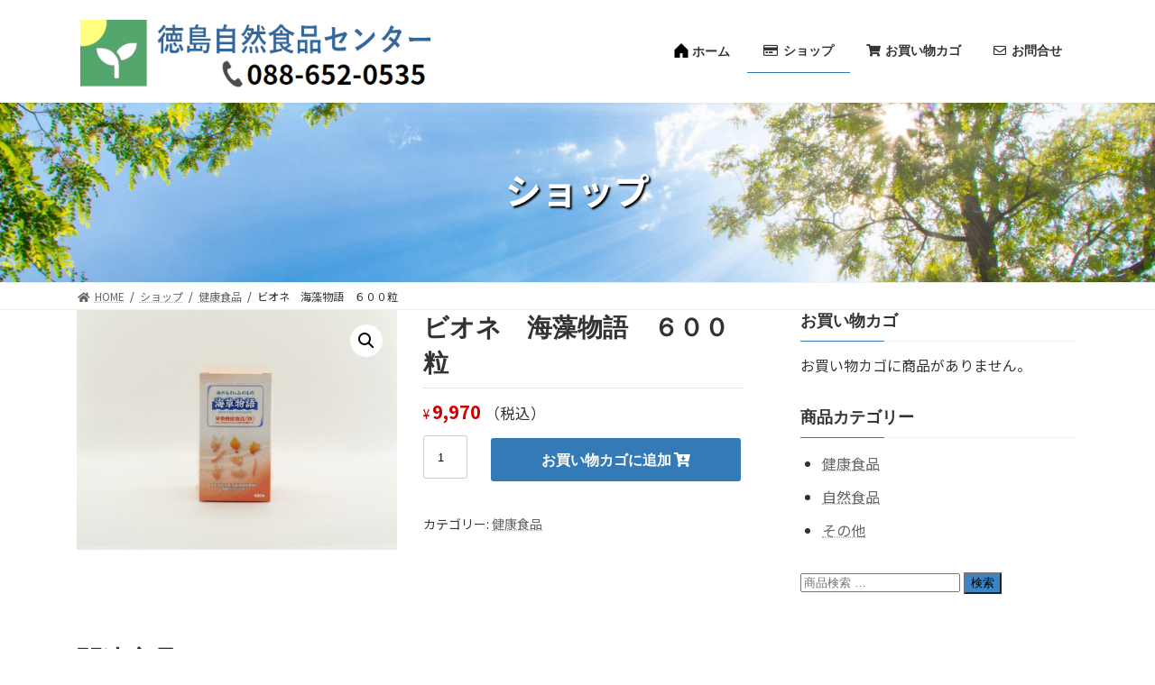

--- FILE ---
content_type: text/html; charset=UTF-8
request_url: https://tokuzen.jp/product/%E3%83%93%E3%82%AA%E3%83%8D%E3%80%80%E6%B5%B7%E8%97%BB%E7%89%A9%E8%AA%9E%E3%80%80%EF%BC%96%EF%BC%90%EF%BC%90%E7%B2%92/
body_size: 13467
content:
<!DOCTYPE html>
<html lang="ja">
<head>
<meta charset="utf-8">
<meta http-equiv="X-UA-Compatible" content="IE=edge">
<meta name="viewport" content="width=device-width, initial-scale=1">
<title>ビオネ　海藻物語　６００粒 | 徳島自然食品センター</title>
<meta name='robots' content='max-image-preview:large' />
<script>window._wca = window._wca || [];</script>
<link rel='dns-prefetch' href='//webfonts.xserver.jp' />
<link rel='dns-prefetch' href='//stats.wp.com' />
<link rel='dns-prefetch' href='//s.w.org' />
<link rel="alternate" type="application/rss+xml" title="徳島自然食品センター &raquo; フィード" href="https://tokuzen.jp/feed/" />
<link rel="alternate" type="application/rss+xml" title="徳島自然食品センター &raquo; コメントフィード" href="https://tokuzen.jp/comments/feed/" />
<meta name="description" content="" />		<script type="text/javascript">
			window._wpemojiSettings = {"baseUrl":"https:\/\/s.w.org\/images\/core\/emoji\/13.1.0\/72x72\/","ext":".png","svgUrl":"https:\/\/s.w.org\/images\/core\/emoji\/13.1.0\/svg\/","svgExt":".svg","source":{"concatemoji":"https:\/\/tokuzen.jp\/wp-includes\/js\/wp-emoji-release.min.js?ver=5.8"}};
			!function(e,a,t){var n,r,o,i=a.createElement("canvas"),p=i.getContext&&i.getContext("2d");function s(e,t){var a=String.fromCharCode;p.clearRect(0,0,i.width,i.height),p.fillText(a.apply(this,e),0,0);e=i.toDataURL();return p.clearRect(0,0,i.width,i.height),p.fillText(a.apply(this,t),0,0),e===i.toDataURL()}function c(e){var t=a.createElement("script");t.src=e,t.defer=t.type="text/javascript",a.getElementsByTagName("head")[0].appendChild(t)}for(o=Array("flag","emoji"),t.supports={everything:!0,everythingExceptFlag:!0},r=0;r<o.length;r++)t.supports[o[r]]=function(e){if(!p||!p.fillText)return!1;switch(p.textBaseline="top",p.font="600 32px Arial",e){case"flag":return s([127987,65039,8205,9895,65039],[127987,65039,8203,9895,65039])?!1:!s([55356,56826,55356,56819],[55356,56826,8203,55356,56819])&&!s([55356,57332,56128,56423,56128,56418,56128,56421,56128,56430,56128,56423,56128,56447],[55356,57332,8203,56128,56423,8203,56128,56418,8203,56128,56421,8203,56128,56430,8203,56128,56423,8203,56128,56447]);case"emoji":return!s([10084,65039,8205,55357,56613],[10084,65039,8203,55357,56613])}return!1}(o[r]),t.supports.everything=t.supports.everything&&t.supports[o[r]],"flag"!==o[r]&&(t.supports.everythingExceptFlag=t.supports.everythingExceptFlag&&t.supports[o[r]]);t.supports.everythingExceptFlag=t.supports.everythingExceptFlag&&!t.supports.flag,t.DOMReady=!1,t.readyCallback=function(){t.DOMReady=!0},t.supports.everything||(n=function(){t.readyCallback()},a.addEventListener?(a.addEventListener("DOMContentLoaded",n,!1),e.addEventListener("load",n,!1)):(e.attachEvent("onload",n),a.attachEvent("onreadystatechange",function(){"complete"===a.readyState&&t.readyCallback()})),(n=t.source||{}).concatemoji?c(n.concatemoji):n.wpemoji&&n.twemoji&&(c(n.twemoji),c(n.wpemoji)))}(window,document,window._wpemojiSettings);
		</script>
		<style type="text/css">
img.wp-smiley,
img.emoji {
	display: inline !important;
	border: none !important;
	box-shadow: none !important;
	height: 1em !important;
	width: 1em !important;
	margin: 0 .07em !important;
	vertical-align: -0.1em !important;
	background: none !important;
	padding: 0 !important;
}
</style>
	<link rel='stylesheet' id='vkExUnit_common_style-css'  href='https://tokuzen.jp/wp-content/plugins/vk-all-in-one-expansion-unit/assets/css/vkExUnit_style.css?ver=9.62.0.0' type='text/css' media='all' />
<style id='vkExUnit_common_style-inline-css' type='text/css'>
:root {--ver_page_top_button_url:url(https://tokuzen.jp/wp-content/plugins/vk-all-in-one-expansion-unit/assets/images/to-top-btn-icon.svg);}@font-face {font-weight: normal;font-style: normal;font-family: "vk_sns";src: url("https://tokuzen.jp/wp-content/plugins/vk-all-in-one-expansion-unit/inc/sns/icons/fonts/vk_sns.eot?-bq20cj");src: url("https://tokuzen.jp/wp-content/plugins/vk-all-in-one-expansion-unit/inc/sns/icons/fonts/vk_sns.eot?#iefix-bq20cj") format("embedded-opentype"),url("https://tokuzen.jp/wp-content/plugins/vk-all-in-one-expansion-unit/inc/sns/icons/fonts/vk_sns.woff?-bq20cj") format("woff"),url("https://tokuzen.jp/wp-content/plugins/vk-all-in-one-expansion-unit/inc/sns/icons/fonts/vk_sns.ttf?-bq20cj") format("truetype"),url("https://tokuzen.jp/wp-content/plugins/vk-all-in-one-expansion-unit/inc/sns/icons/fonts/vk_sns.svg?-bq20cj#vk_sns") format("svg");}
</style>
<link rel='stylesheet' id='wp-block-library-css'  href='https://tokuzen.jp/wp-includes/css/dist/block-library/style.min.css?ver=5.8' type='text/css' media='all' />
<style id='wp-block-library-inline-css' type='text/css'>
.has-text-align-justify{text-align:justify;}
</style>
<link rel='stylesheet' id='mediaelement-css'  href='https://tokuzen.jp/wp-includes/js/mediaelement/mediaelementplayer-legacy.min.css?ver=4.2.16' type='text/css' media='all' />
<link rel='stylesheet' id='wp-mediaelement-css'  href='https://tokuzen.jp/wp-includes/js/mediaelement/wp-mediaelement.min.css?ver=5.8' type='text/css' media='all' />
<link rel='stylesheet' id='wc-block-vendors-style-css'  href='https://tokuzen.jp/wp-content/plugins/woocommerce/packages/woocommerce-blocks/build/vendors-style.css?ver=5.3.3' type='text/css' media='all' />
<link rel='stylesheet' id='wc-block-style-css'  href='https://tokuzen.jp/wp-content/plugins/woocommerce/packages/woocommerce-blocks/build/style.css?ver=5.3.3' type='text/css' media='all' />
<link rel='stylesheet' id='contact-form-7-css'  href='https://tokuzen.jp/wp-content/plugins/contact-form-7/includes/css/styles.css?ver=5.4.2' type='text/css' media='all' />
<link rel='stylesheet' id='photoswipe-css'  href='https://tokuzen.jp/wp-content/plugins/woocommerce/assets/css/photoswipe/photoswipe.min.css?ver=5.5.2' type='text/css' media='all' />
<link rel='stylesheet' id='photoswipe-default-skin-css'  href='https://tokuzen.jp/wp-content/plugins/woocommerce/assets/css/photoswipe/default-skin/default-skin.min.css?ver=5.5.2' type='text/css' media='all' />
<link rel='stylesheet' id='woocommerce-layout-css'  href='https://tokuzen.jp/wp-content/plugins/woocommerce/assets/css/woocommerce-layout.css?ver=5.5.2' type='text/css' media='all' />
<style id='woocommerce-layout-inline-css' type='text/css'>

	.infinite-scroll .woocommerce-pagination {
		display: none;
	}
</style>
<link rel='stylesheet' id='woocommerce-smallscreen-css'  href='https://tokuzen.jp/wp-content/plugins/woocommerce/assets/css/woocommerce-smallscreen.css?ver=5.5.2' type='text/css' media='only screen and (max-width: 768px)' />
<link rel='stylesheet' id='woocommerce-general-css'  href='https://tokuzen.jp/wp-content/plugins/woocommerce/assets/css/woocommerce.css?ver=5.5.2' type='text/css' media='all' />
<style id='woocommerce-inline-inline-css' type='text/css'>
.woocommerce form .form-row .required { visibility: visible; }
</style>
<link rel='stylesheet' id='wc-gateway-linepay-smart-payment-buttons-css'  href='https://tokuzen.jp/wp-content/plugins/woocommerce-for-japan/assets/css/linepay_button.css?ver=5.8' type='text/css' media='all' />
<link rel='stylesheet' id='lightning-common-style-css'  href='https://tokuzen.jp/wp-content/themes/lightning/_g3/assets/css/style.css?ver=14.2.2' type='text/css' media='all' />
<style id='lightning-common-style-inline-css' type='text/css'>
/* Lightning */:root {--vk-color-primary:#337ab7;--vk-color-primary-dark:#286192;--vk-color-primary-vivid:#3886c9;--g_nav_main_acc_icon_open_url:url(https://tokuzen.jp/wp-content/themes/lightning/_g3/inc/vk-mobile-nav/package/images/vk-menu-acc-icon-open-black.svg);--g_nav_main_acc_icon_close_url: url(https://tokuzen.jp/wp-content/themes/lightning/_g3/inc/vk-mobile-nav/package/images/vk-menu-close-black.svg);--g_nav_sub_acc_icon_open_url: url(https://tokuzen.jp/wp-content/themes/lightning/_g3/inc/vk-mobile-nav/package/images/vk-menu-acc-icon-open-white.svg);--g_nav_sub_acc_icon_close_url: url(https://tokuzen.jp/wp-content/themes/lightning/_g3/inc/vk-mobile-nav/package/images/vk-menu-close-white.svg);}
/* vk-mobile-nav */:root {--vk-mobile-nav-menu-btn-bg-src: url("https://tokuzen.jp/wp-content/themes/lightning/_g3/inc/vk-mobile-nav/package/images/vk-menu-btn-black.svg");--vk-mobile-nav-menu-btn-close-bg-src: url("https://tokuzen.jp/wp-content/themes/lightning/_g3/inc/vk-mobile-nav/package/images/vk-menu-close-black.svg");--vk-menu-acc-icon-open-black-bg-src: url("https://tokuzen.jp/wp-content/themes/lightning/_g3/inc/vk-mobile-nav/package/images/vk-menu-acc-icon-open-black.svg");--vk-menu-acc-icon-open-white-bg-src: url("https://tokuzen.jp/wp-content/themes/lightning/_g3/inc/vk-mobile-nav/package/images/vk-menu-acc-icon-open-white.svg");--vk-menu-acc-icon-close-black-bg-src: url("https://tokuzen.jp/wp-content/themes/lightning/_g3/inc/vk-mobile-nav/package/images/vk-menu-close-black.svg");--vk-menu-acc-icon-close-white-bg-src: url("https://tokuzen.jp/wp-content/themes/lightning/_g3/inc/vk-mobile-nav/package/images/vk-menu-close-white.svg");}
</style>
<link rel='stylesheet' id='lightning-design-style-css'  href='https://tokuzen.jp/wp-content/themes/lightning/_g3/design-skin/origin3/css/style.css?ver=14.2.2' type='text/css' media='all' />
<style id='lightning-design-style-inline-css' type='text/css'>
.tagcloud a:before { font-family: "Font Awesome 5 Free";content: "\f02b";font-weight: bold; }
</style>
<link rel='stylesheet' id='lightning-woo-style-css'  href='https://tokuzen.jp/wp-content/themes/lightning/_g3/plugin-support/woocommerce/css/woo.css?ver=14.2.2' type='text/css' media='all' />
<link rel='stylesheet' id='lightning-theme-style-css'  href='https://tokuzen.jp/wp-content/themes/lightning/style.css?ver=14.2.2' type='text/css' media='all' />
<link rel='stylesheet' id='vk-font-awesome-css'  href='https://tokuzen.jp/wp-content/themes/lightning/inc/font-awesome/package/versions/5/css/all.min.css?ver=5.13.0' type='text/css' media='all' />
<link rel='stylesheet' id='jetpack_css-css'  href='https://tokuzen.jp/wp-content/plugins/jetpack/css/jetpack.css?ver=10.0' type='text/css' media='all' />
<!--n2css--><script type='text/javascript' src='https://tokuzen.jp/wp-includes/js/jquery/jquery.min.js?ver=3.6.0' id='jquery-core-js'></script>
<script type='text/javascript' src='https://tokuzen.jp/wp-includes/js/jquery/jquery-migrate.min.js?ver=3.3.2' id='jquery-migrate-js'></script>
<script type='text/javascript' src='//webfonts.xserver.jp/js/xserver.js?ver=1.2.1' id='typesquare_std-js'></script>
<script defer type='text/javascript' src='https://stats.wp.com/s-202603.js' id='woocommerce-analytics-js'></script>
<link rel="https://api.w.org/" href="https://tokuzen.jp/wp-json/" /><link rel="alternate" type="application/json" href="https://tokuzen.jp/wp-json/wp/v2/product/858" /><link rel="EditURI" type="application/rsd+xml" title="RSD" href="https://tokuzen.jp/xmlrpc.php?rsd" />
<link rel="wlwmanifest" type="application/wlwmanifest+xml" href="https://tokuzen.jp/wp-includes/wlwmanifest.xml" /> 
<meta name="generator" content="WordPress 5.8" />
<meta name="generator" content="WooCommerce 5.5.2" />
<link rel="canonical" href="https://tokuzen.jp/product/%e3%83%93%e3%82%aa%e3%83%8d%e3%80%80%e6%b5%b7%e8%97%bb%e7%89%a9%e8%aa%9e%e3%80%80%ef%bc%96%ef%bc%90%ef%bc%90%e7%b2%92/" />
<link rel='shortlink' href='https://tokuzen.jp/?p=858' />
<link rel="alternate" type="application/json+oembed" href="https://tokuzen.jp/wp-json/oembed/1.0/embed?url=https%3A%2F%2Ftokuzen.jp%2Fproduct%2F%25e3%2583%2593%25e3%2582%25aa%25e3%2583%258d%25e3%2580%2580%25e6%25b5%25b7%25e8%2597%25bb%25e7%2589%25a9%25e8%25aa%259e%25e3%2580%2580%25ef%25bc%2596%25ef%25bc%2590%25ef%25bc%2590%25e7%25b2%2592%2F" />
<link rel="alternate" type="text/xml+oembed" href="https://tokuzen.jp/wp-json/oembed/1.0/embed?url=https%3A%2F%2Ftokuzen.jp%2Fproduct%2F%25e3%2583%2593%25e3%2582%25aa%25e3%2583%258d%25e3%2580%2580%25e6%25b5%25b7%25e8%2597%25bb%25e7%2589%25a9%25e8%25aa%259e%25e3%2580%2580%25ef%25bc%2596%25ef%25bc%2590%25ef%25bc%2590%25e7%25b2%2592%2F&#038;format=xml" />
<style type='text/css'>h1,h2,h3,.entry-title{ font-family: "丸フォーク M" !important;}h4,h5,h6{ font-family: "丸フォーク M" !important;}.hentry,.entry-content p,.post-inner.entry-content p{ font-family: "新ゴ R" !important;}strong,b{ font-family: "新ゴ B" !important;}</style><style type='text/css'>img#wpstats{display:none}</style>
			<noscript><style>.woocommerce-product-gallery{ opacity: 1 !important; }</style></noscript>
	<!-- [ VK All in One Expansion Unit OGP ] -->
<meta property="og:site_name" content="徳島自然食品センター" />
<meta property="og:url" content="https://tokuzen.jp/product/%e3%83%93%e3%82%aa%e3%83%8d%e3%80%80%e6%b5%b7%e8%97%bb%e7%89%a9%e8%aa%9e%e3%80%80%ef%bc%96%ef%bc%90%ef%bc%90%e7%b2%92/" />
<meta property="og:title" content="ビオネ　海藻物語　６００粒 | 徳島自然食品センター" />
<meta property="og:description" content="" />
<meta property="og:type" content="article" />
<meta property="og:image" content="https://tokuzen.jp/wp-content/uploads/2021/09/IMGP1913-1.jpg" />
<meta property="og:image:width" content="1024" />
<meta property="og:image:height" content="768" />
<!-- [ / VK All in One Expansion Unit OGP ] -->
<!-- [ VK All in One Expansion Unit twitter card ] -->
<meta name="twitter:card" content="summary_large_image">
<meta name="twitter:description" content="">
<meta name="twitter:title" content="ビオネ　海藻物語　６００粒 | 徳島自然食品センター">
<meta name="twitter:url" content="https://tokuzen.jp/product/%e3%83%93%e3%82%aa%e3%83%8d%e3%80%80%e6%b5%b7%e8%97%bb%e7%89%a9%e8%aa%9e%e3%80%80%ef%bc%96%ef%bc%90%ef%bc%90%e7%b2%92/">
	<meta name="twitter:image" content="https://tokuzen.jp/wp-content/uploads/2021/09/IMGP1913-1.jpg">
	<meta name="twitter:domain" content="tokuzen.jp">
	<!-- [ / VK All in One Expansion Unit twitter card ] -->
	<link rel="icon" href="https://tokuzen.jp/wp-content/uploads/2021/08/cropped-favicon-32x32.png" sizes="32x32" />
<link rel="icon" href="https://tokuzen.jp/wp-content/uploads/2021/08/cropped-favicon-192x192.png" sizes="192x192" />
<link rel="apple-touch-icon" href="https://tokuzen.jp/wp-content/uploads/2021/08/cropped-favicon-180x180.png" />
<meta name="msapplication-TileImage" content="https://tokuzen.jp/wp-content/uploads/2021/08/cropped-favicon-270x270.png" />
		<style type="text/css" id="wp-custom-css">
			/*トップページメッセージ*/
.message{
  padding:7.7vw 0 0 0;
}
@media screen and (max-width: 1400px) {
.message{
  padding:11.5vw 0 0 0 !important;
}
}		
@media screen and (max-width: 896px) {
/*スマホ横 タブレット縦*/
.message{
	 padding:12vw 0 0 0;
}
}

/*woocommerce*/
/*woocommerce お買い物カゴ 配送 更新ボタンの位置*/
.woocommerce button.button {
    position: relative;
    margin-top: 3px;
    margin-left: 0px;
}

/*説明等タブ非表示*/
.wc-tabs {
    display: none;
}

/*トップメニュー*/
.global-nav-list li {
    margin: 0;
    list-style: none;
    line-height: 1.4;
    font-size: 12px;
    position: relative;
    min-width: 100px !important;
}



		</style>
		</head>
<body class="product-template-default single single-product postid-858 wp-embed-responsive theme-lightning post-name-%e3%83%93%e3%82%aa%e3%83%8d%e3%80%80%e6%b5%b7%e8%97%bb%e7%89%a9%e8%aa%9e%e3%80%80%ef%bc%96%ef%bc%90%ef%bc%90%e7%b2%92 post-type-product woocommerce woocommerce-page woocommerce-no-js sidebar-fix sidebar-fix-priority-top device-pc fa_v5_css">
<a class="skip-link screen-reader-text" href="#main">コンテンツへスキップ</a>
<a class="skip-link screen-reader-text" href="#vk-mobile-nav">ナビゲーションに移動</a>

<header id="site-header" class="site-header site-header--layout--nav-float">
		<div id="site-header-container" class="site-header-container container">

				<div class="site-header-logo">
		<a href="https://tokuzen.jp/">
			<span><img src="http://tokuzen.jp/wp-content/uploads/2021/09/logo3.png" alt="徳島自然食品センター" /></span>
		</a>
		</div>

		
		<nav id="global-nav" class="global-nav global-nav--layout--float-right"><ul id="menu-main_navi" class="menu vk-menu-acc global-nav-list nav"><li id="menu-item-11" class="menu-item menu-item-type-post_type menu-item-object-page menu-item-home"><a href="https://tokuzen.jp/"><strong class="global-nav-name"><img src="https://tokuzen.jp/wp-content/uploads/2022/02/home.png" width="16px" style="position: relative; top:2px;"> ホーム</strong></a></li>
<li id="menu-item-62" class="menu-item menu-item-type-post_type menu-item-object-page menu-item-has-children current_page_parent"><a href="https://tokuzen.jp/shop/"><strong class="global-nav-name"><i class="far fa-credit-card"></i>ショップ</strong></a>
<ul class="sub-menu">
	<li id="menu-item-64" class="menu-item menu-item-type-taxonomy menu-item-object-product_cat current-product-ancestor current-menu-parent current-product-parent"><a href="https://tokuzen.jp/product-category/health/">健康食品</a></li>
	<li id="menu-item-63" class="menu-item menu-item-type-taxonomy menu-item-object-product_cat"><a href="https://tokuzen.jp/product-category/nature/">自然食品</a></li>
</ul>
</li>
<li id="menu-item-920" class="menu-item menu-item-type-post_type menu-item-object-page"><a href="https://tokuzen.jp/cart/"><strong class="global-nav-name"><i class="fas fa-shopping-cart"></i>お買い物カゴ</strong></a></li>
<li id="menu-item-961" class="menu-item menu-item-type-post_type menu-item-object-page"><a href="https://tokuzen.jp/contact/"><strong class="global-nav-name"><i class="far fa-envelope"></i>お問合せ</strong></a></li>
</ul></nav>	</div>
	</header>


	<div class="page-header"><div class="page-header-inner container">
<div class="page-header-title">ショップ</div></div></div><!-- [ /.page-header ] -->
	<!-- [ #breadcrumb ] --><div id="breadcrumb" class="breadcrumb"><div class="container"><ol class="breadcrumb-list"><li class="breadcrumb-list__item breadcrumb-list__item--home" itemprop="itemListElement" itemscope itemtype="http://schema.org/ListItem"><a href="https://tokuzen.jp" itemprop="item"><i class="fas fa-fw fa-home"></i><span itemprop="name">HOME</span></a></li><li class="breadcrumb-list__item" itemprop="itemListElement" itemscope itemtype="http://schema.org/ListItem"><a href="https://tokuzen.jp/shop/" itemprop="item"><span itemprop="name">ショップ</span></a></li><li class="breadcrumb-list__item" itemprop="itemListElement" itemscope itemtype="http://schema.org/ListItem"><a href="https://tokuzen.jp/product-category/health/" itemprop="item"><span itemprop="name">健康食品</span></a></li><li class="breadcrumb-list__item" itemprop="itemListElement" itemscope itemtype="http://schema.org/ListItem"><span itemprop="name">ビオネ　海藻物語　６００粒</span></li></ol></div>
                </div>
                <!-- [ /#breadcrumb ] -->
                

<div class="site-body">
		<div class="site-body-container container">

		<div class="main-section main-section--col--two" id="main" role="main">
			
					<div class="entry-body">
		<div class="woocommerce-notices-wrapper"></div><div id="product-858" class="product type-product post-858 status-publish first instock product_cat-health has-post-thumbnail featured taxable shipping-taxable purchasable product-type-simple">

	<div class="woocommerce-product-gallery woocommerce-product-gallery--with-images woocommerce-product-gallery--columns-4 images" data-columns="4" style="opacity: 0; transition: opacity .25s ease-in-out;">
	<figure class="woocommerce-product-gallery__wrapper">
		<div data-thumb="https://tokuzen.jp/wp-content/uploads/2021/09/IMGP1913-1-100x100.jpg" data-thumb-alt="" class="woocommerce-product-gallery__image"><a href="https://tokuzen.jp/wp-content/uploads/2021/09/IMGP1913-1.jpg"><img width="600" height="450" src="https://tokuzen.jp/wp-content/uploads/2021/09/IMGP1913-1-600x450.jpg" class="wp-post-image" alt="" loading="lazy" title="IMGP1913-1.jpg" data-caption="" data-src="https://tokuzen.jp/wp-content/uploads/2021/09/IMGP1913-1.jpg" data-large_image="https://tokuzen.jp/wp-content/uploads/2021/09/IMGP1913-1.jpg" data-large_image_width="1024" data-large_image_height="768" srcset="https://tokuzen.jp/wp-content/uploads/2021/09/IMGP1913-1-600x450.jpg 600w, https://tokuzen.jp/wp-content/uploads/2021/09/IMGP1913-1-300x225.jpg 300w, https://tokuzen.jp/wp-content/uploads/2021/09/IMGP1913-1-768x576.jpg 768w, https://tokuzen.jp/wp-content/uploads/2021/09/IMGP1913-1.jpg 1024w" sizes="(max-width: 600px) 100vw, 600px" /></a></div>	</figure>
</div>

	<div class="summary entry-summary">
		<h1 class="product_title entry-title">ビオネ　海藻物語　６００粒</h1><p class="price"><span class="woocommerce-Price-amount amount"><bdi><span class="woocommerce-Price-currencySymbol">&yen;</span>9,970</bdi></span> <small class="woocommerce-price-suffix">（税込）</small></p>

	
	<form class="cart" action="https://tokuzen.jp/product/%e3%83%93%e3%82%aa%e3%83%8d%e3%80%80%e6%b5%b7%e8%97%bb%e7%89%a9%e8%aa%9e%e3%80%80%ef%bc%96%ef%bc%90%ef%bc%90%e7%b2%92/" method="post" enctype='multipart/form-data'>
		
			<div class="quantity">
				<label class="screen-reader-text" for="quantity_696ca348edc71">ビオネ　海藻物語　６００粒個</label>
		<input
			type="number"
			id="quantity_696ca348edc71"
			class="input-text qty text"
			step="1"
			min="1"
			max=""
			name="quantity"
			value="1"
			title="数"
			size="4"
			placeholder=""
			inputmode="numeric" />
			</div>
	
		<button type="submit" name="add-to-cart" value="858" class="single_add_to_cart_button button alt">お買い物カゴに追加</button>

			</form>

	
<div class="product_meta">

	
	
	<span class="posted_in">カテゴリー: <a href="https://tokuzen.jp/product-category/health/" rel="tag">健康食品</a></span>
	
	
</div>
	</div>

	
	<section class="related products">

					<h2>関連商品</h2>
				
		<ul class="products columns-4">

			
					<li class="product type-product post-722 status-publish first onbackorder product_cat-health has-post-thumbnail featured taxable shipping-taxable purchasable product-type-simple">
	<a href="https://tokuzen.jp/product/%e3%82%a2%e3%83%ab%e3%83%95%e3%82%a1%e3%83%99%e3%82%b9%e3%83%88%e3%83%97%e3%83%a9%e3%82%b9%ef%bd%90%ef%bd%93%e3%80%80%e6%a0%b8%e9%85%b8%e5%85%a5%e3%82%8a/" class="woocommerce-LoopProduct-link woocommerce-loop-product__link"><img width="300" height="300" src="https://tokuzen.jp/wp-content/uploads/2021/09/IMGP1741-1-300x300.jpg" class="attachment-woocommerce_thumbnail size-woocommerce_thumbnail" alt="" loading="lazy" srcset="https://tokuzen.jp/wp-content/uploads/2021/09/IMGP1741-1-300x300.jpg 300w, https://tokuzen.jp/wp-content/uploads/2021/09/IMGP1741-1-150x150.jpg 150w, https://tokuzen.jp/wp-content/uploads/2021/09/IMGP1741-1-100x100.jpg 100w" sizes="(max-width: 300px) 100vw, 300px" /><h2 class="woocommerce-loop-product__title">アルファベストプラスＰＳ　核酸入り</h2>
	<span class="price"><span class="woocommerce-Price-amount amount"><bdi><span class="woocommerce-Price-currencySymbol">&yen;</span>8,600</bdi></span> <small class="woocommerce-price-suffix">（税込）</small></span>
</a><a href="?add-to-cart=722" data-quantity="1" class="button product_type_simple add_to_cart_button ajax_add_to_cart" data-product_id="722" data-product_sku="" aria-label="&ldquo;アルファベストプラスＰＳ　核酸入り&rdquo; をお買い物カゴに追加" rel="nofollow">お買い物カゴに追加</a></li>

			
					<li class="product type-product post-866 status-publish instock product_cat-health has-post-thumbnail featured taxable shipping-taxable purchasable product-type-simple">
	<a href="https://tokuzen.jp/product/%e3%82%b9%e3%83%bc%e3%83%91%e3%83%bc%e3%82%b0%e3%83%ab%e3%82%b3%e3%82%b5%e3%83%9f%e3%83%b3%e3%83%92%e3%82%a2%e3%83%ab%e3%83%ad%e3%83%b3%e9%85%b8%e3%80%80%e3%82%bb%e3%82%b5%e3%83%9f%e3%83%b3%e5%85%a5/" class="woocommerce-LoopProduct-link woocommerce-loop-product__link"><img width="300" height="300" src="https://tokuzen.jp/wp-content/uploads/2021/09/IMGP1928-1-300x300.jpg" class="attachment-woocommerce_thumbnail size-woocommerce_thumbnail" alt="" loading="lazy" srcset="https://tokuzen.jp/wp-content/uploads/2021/09/IMGP1928-1-300x300.jpg 300w, https://tokuzen.jp/wp-content/uploads/2021/09/IMGP1928-1-150x150.jpg 150w, https://tokuzen.jp/wp-content/uploads/2021/09/IMGP1928-1-100x100.jpg 100w" sizes="(max-width: 300px) 100vw, 300px" /><h2 class="woocommerce-loop-product__title">スーパーグルコサミン&#038;ヒアルロン酸　セサミン入り　ヒアルロン酸白金ナノコロイド　360粒</h2>
	<span class="price"><span class="woocommerce-Price-amount amount"><bdi><span class="woocommerce-Price-currencySymbol">&yen;</span>5,800</bdi></span> <small class="woocommerce-price-suffix">（税込）</small></span>
</a><a href="?add-to-cart=866" data-quantity="1" class="button product_type_simple add_to_cart_button ajax_add_to_cart" data-product_id="866" data-product_sku="" aria-label="&ldquo;スーパーグルコサミン&amp;ヒアルロン酸　セサミン入り　ヒアルロン酸白金ナノコロイド　360粒&rdquo; をお買い物カゴに追加" rel="nofollow">お買い物カゴに追加</a></li>

			
					<li class="product type-product post-798 status-publish instock product_cat-health has-post-thumbnail featured taxable shipping-taxable purchasable product-type-simple">
	<a href="https://tokuzen.jp/product/%e7%b2%be%e9%81%b8%e3%82%b2%e3%83%ab%e3%83%9e%e3%83%8b%e3%82%a6%e3%83%a0500%e7%b2%92%e5%85%a5/" class="woocommerce-LoopProduct-link woocommerce-loop-product__link"><img width="300" height="300" src="https://tokuzen.jp/wp-content/uploads/2021/09/IMGP1841-1-300x300.jpg" class="attachment-woocommerce_thumbnail size-woocommerce_thumbnail" alt="" loading="lazy" srcset="https://tokuzen.jp/wp-content/uploads/2021/09/IMGP1841-1-300x300.jpg 300w, https://tokuzen.jp/wp-content/uploads/2021/09/IMGP1841-1-150x150.jpg 150w, https://tokuzen.jp/wp-content/uploads/2021/09/IMGP1841-1-100x100.jpg 100w" sizes="(max-width: 300px) 100vw, 300px" /><h2 class="woocommerce-loop-product__title">精選ゲルマニウム500粒入</h2>
	<span class="price"><span class="woocommerce-Price-amount amount"><bdi><span class="woocommerce-Price-currencySymbol">&yen;</span>12,900</bdi></span> <small class="woocommerce-price-suffix">（税込）</small></span>
</a><a href="?add-to-cart=798" data-quantity="1" class="button product_type_simple add_to_cart_button ajax_add_to_cart" data-product_id="798" data-product_sku="" aria-label="&ldquo;精選ゲルマニウム500粒入&rdquo; をお買い物カゴに追加" rel="nofollow">お買い物カゴに追加</a></li>

			
					<li class="product type-product post-720 status-publish last instock product_cat-health has-post-thumbnail taxable shipping-taxable purchasable product-type-simple">
	<a href="https://tokuzen.jp/product/%e3%83%9e%e3%82%b0%e3%83%9e%e5%b0%8f%e9%ba%a6%e8%83%9a%e8%8a%bd%e3%82%a8%e3%82%ad%e3%82%b9/" class="woocommerce-LoopProduct-link woocommerce-loop-product__link"><img width="300" height="300" src="https://tokuzen.jp/wp-content/uploads/2021/09/IMGP1740-1-300x300.jpg" class="attachment-woocommerce_thumbnail size-woocommerce_thumbnail" alt="" loading="lazy" srcset="https://tokuzen.jp/wp-content/uploads/2021/09/IMGP1740-1-300x300.jpg 300w, https://tokuzen.jp/wp-content/uploads/2021/09/IMGP1740-1-150x150.jpg 150w, https://tokuzen.jp/wp-content/uploads/2021/09/IMGP1740-1-100x100.jpg 100w" sizes="(max-width: 300px) 100vw, 300px" /><h2 class="woocommerce-loop-product__title">マグマ小麦胚芽エキス</h2>
	<span class="price"><span class="woocommerce-Price-amount amount"><bdi><span class="woocommerce-Price-currencySymbol">&yen;</span>2,160</bdi></span> <small class="woocommerce-price-suffix">（税込）</small></span>
</a><a href="?add-to-cart=720" data-quantity="1" class="button product_type_simple add_to_cart_button ajax_add_to_cart" data-product_id="720" data-product_sku="" aria-label="&ldquo;マグマ小麦胚芽エキス&rdquo; をお買い物カゴに追加" rel="nofollow">お買い物カゴに追加</a></li>

			
		</ul>

	</section>
	</div>

	</div>
			
					</div><!-- [ /.main-section ] -->

		<div class="sub-section sub-section--col--two">
<aside class="widget woocommerce widget_shopping_cart" id="woocommerce_widget_cart-2"><h4 class="widget-title sub-section-title">お買い物カゴ</h4><div class="widget_shopping_cart_content"></div></aside><aside class="widget woocommerce widget_product_categories" id="woocommerce_product_categories-2"><h4 class="widget-title sub-section-title">商品カテゴリー</h4><ul class="product-categories"><li class="cat-item cat-item-17 current-cat"><a href="https://tokuzen.jp/product-category/health/">健康食品</a></li>
<li class="cat-item cat-item-18"><a href="https://tokuzen.jp/product-category/nature/">自然食品</a></li>
<li class="cat-item cat-item-21"><a href="https://tokuzen.jp/product-category/others/">その他</a></li>
</ul></aside><aside class="widget woocommerce widget_product_search" id="woocommerce_product_search-2"><form role="search" method="get" class="woocommerce-product-search" action="https://tokuzen.jp/">
	<label class="screen-reader-text" for="woocommerce-product-search-field-0">検索対象:</label>
	<input type="search" id="woocommerce-product-search-field-0" class="search-field" placeholder="商品検索 &hellip;" value="" name="s" />
	<button type="submit" value="検索">検索</button>
	<input type="hidden" name="post_type" value="product" />
</form>
</aside> </div><!-- [ /.sub-section ] -->

	</div><!-- [ /.site-body-container ] -->

	
</div><!-- [ /.site-body ] -->


<footer class="site-footer">

			<nav class="footer-nav"><div class="container"><ul id="menu-footer-menu" class="menu footer-nav-list nav nav--line"><li id="menu-item-1006" class="menu-item menu-item-type-post_type menu-item-object-page menu-item-1006"><a href="https://tokuzen.jp/notation/">特定商取引法に基づく表記</a></li>
<li id="menu-item-1005" class="menu-item menu-item-type-post_type menu-item-object-page menu-item-1005"><a href="https://tokuzen.jp/terms/">利用規約</a></li>
<li id="menu-item-1004" class="menu-item menu-item-type-post_type menu-item-object-page menu-item-privacy-policy menu-item-1004"><a href="https://tokuzen.jp/privacy-policy/">プライバシーポリシー</a></li>
</ul></div></nav>		
				<div class="container site-footer-content">
					<div class="row">
				<div class="col-lg-4 col-md-6"><aside class="widget_text widget widget_custom_html" id="custom_html-2"><div class="textwidget custom-html-widget"><center><img src="https://tokuzen.jp/wp-content/uploads/2022/10/gaikan1.jpg" style="border-radius:20px;" alt="外観-徳島整体院-" width="400px"></center></div></aside><aside class="widget widget_vkexunit_button" id="vkexunit_button-2">		<div class="veu_button">
			<a class="btn btn-block btn-primary" href="https://tokuzen.jp/access/">
			<span class="button_mainText">

			<i class="fas fa-map font_icon"></i>アクセス<i class="far fa-arrow-alt-circle-right font_icon"></i>
			</span>
						</a>
		</div>
			</aside>	</div><div class="col-lg-4 col-md-6"><aside class="widget_text widget widget_custom_html" id="custom_html-3"><div class="textwidget custom-html-widget"><div>
<iframe src="https://www.google.com/maps/embed?pb=!1m14!1m8!1m3!1d13221.555545718691!2d134.564201!3d34.059544!3m2!1i1024!2i768!4f13.1!3m3!1m2!1s0x0%3A0xebfde43781b2e81d!2z5b6z5bO26Ieq54S26aOf5ZOB44K744Oz44K_44O8!5e0!3m2!1sja!2sjp!4v1631008124020!5m2!1sja!2sjp" width="100%" height="360" style="border:0;" allowfullscreen="" loading="lazy"></iframe>
</div></div></aside></div><div class="col-lg-4 col-md-6"><aside class="widget_text widget widget_custom_html" id="custom_html-4"><div class="textwidget custom-html-widget"><img src="https://tokuzen.jp/wp-content/uploads/2021/09/logo4.png">
<div style="margin-top: 20px; font-size: 120%; font-weight: 100%; margin-bottom:5px;">お気軽にご相談せください</div>
<div style="line-height:300%;"><i class="fa fa-phone-square fa-3x" aria-hidden="true"></i>&nbsp;&nbsp;&nbsp;<span style="font-size:30px; font-weight:bold"><a href="tel:0886520535" style="text-decoration:none; color:#000;">088-652-0535</a></span><div style="font-size:150%; margin-top:0px; float:left;">定休日：火曜日<br>営業時間：10：00～20:00<br>徳島市中昭和町５丁目５１－２</div></div></div></aside><aside class="widget widget_vkexunit_contact" id="vkexunit_contact-2"><div class="veu_contact"><a href="https://tokuzen.jp/contact/" class="btn btn-primary btn-lg btn-block contact_bt"><span class="contact_bt_txt"><i class="far fa-envelope"></i> お問い合わせ <i class="far fa-arrow-alt-circle-right"></i></span></a></div></aside></div>			</div>
				</div>
	
	
	<div class="container site-footer-copyright">
			<p>Copyright &copy; 徳島自然食品センター All Rights Reserved.</p><p>Powered by <a href="https://wordpress.org/">WordPress</a> with <a href="https://lightning.nagoya/ja/" target="_blank" title="無料 WordPress テーマ Lightning"> Lightning Theme</a> &amp; <a href="https://ex-unit.nagoya/ja/" target="_blank">VK All in One Expansion Unit</a> by <a href="https://www.vektor-inc.co.jp/" target="_blank">Vektor,Inc.</a> technology.</p>	</div>
</footer> 

<a href="#top" id="page_top" class="page_top_btn">PAGE TOP</a><div id="vk-mobile-nav-menu-btn" class="vk-mobile-nav-menu-btn">MENU</div><div class="vk-mobile-nav vk-mobile-nav-drop-in" id="vk-mobile-nav"><nav class="vk-mobile-nav-menu-outer" role="navigation"><ul id="menu-main_navi-1" class="vk-menu-acc menu"><li id="menu-item-11" class="menu-item menu-item-type-post_type menu-item-object-page menu-item-home menu-item-11"><a href="https://tokuzen.jp/"><img src="https://tokuzen.jp/wp-content/uploads/2022/02/home.png" width="16px" style="position: relative; top:2px;"> ホーム</a></li>
<li id="menu-item-62" class="menu-item menu-item-type-post_type menu-item-object-page menu-item-has-children current_page_parent menu-item-62"><a href="https://tokuzen.jp/shop/"><i class="far fa-credit-card"></i>ショップ</a>
<ul class="sub-menu">
	<li id="menu-item-64" class="menu-item menu-item-type-taxonomy menu-item-object-product_cat current-product-ancestor current-menu-parent current-product-parent menu-item-64"><a href="https://tokuzen.jp/product-category/health/">健康食品</a></li>
	<li id="menu-item-63" class="menu-item menu-item-type-taxonomy menu-item-object-product_cat menu-item-63"><a href="https://tokuzen.jp/product-category/nature/">自然食品</a></li>
</ul>
</li>
<li id="menu-item-920" class="menu-item menu-item-type-post_type menu-item-object-page menu-item-920"><a href="https://tokuzen.jp/cart/"><i class="fas fa-shopping-cart"></i>お買い物カゴ</a></li>
<li id="menu-item-961" class="menu-item menu-item-type-post_type menu-item-object-page menu-item-961"><a href="https://tokuzen.jp/contact/"><i class="far fa-envelope"></i>お問合せ</a></li>
</ul></nav></div><script type="application/ld+json">{"@context":"https:\/\/schema.org\/","@type":"Product","@id":"https:\/\/tokuzen.jp\/product\/%e3%83%93%e3%82%aa%e3%83%8d%e3%80%80%e6%b5%b7%e8%97%bb%e7%89%a9%e8%aa%9e%e3%80%80%ef%bc%96%ef%bc%90%ef%bc%90%e7%b2%92\/#product","name":"\u30d3\u30aa\u30cd\u3000\u6d77\u85fb\u7269\u8a9e\u3000\uff16\uff10\uff10\u7c92","url":"https:\/\/tokuzen.jp\/product\/%e3%83%93%e3%82%aa%e3%83%8d%e3%80%80%e6%b5%b7%e8%97%bb%e7%89%a9%e8%aa%9e%e3%80%80%ef%bc%96%ef%bc%90%ef%bc%90%e7%b2%92\/","description":"","image":"https:\/\/tokuzen.jp\/wp-content\/uploads\/2021\/09\/IMGP1913-1.jpg","sku":858,"offers":[{"@type":"Offer","price":"9970","priceValidUntil":"2027-12-31","priceSpecification":{"price":"9970","priceCurrency":"JPY","valueAddedTaxIncluded":"true"},"priceCurrency":"JPY","availability":"http:\/\/schema.org\/InStock","url":"https:\/\/tokuzen.jp\/product\/%e3%83%93%e3%82%aa%e3%83%8d%e3%80%80%e6%b5%b7%e8%97%bb%e7%89%a9%e8%aa%9e%e3%80%80%ef%bc%96%ef%bc%90%ef%bc%90%e7%b2%92\/","seller":{"@type":"Organization","name":"\u5fb3\u5cf6\u81ea\u7136\u98df\u54c1\u30bb\u30f3\u30bf\u30fc","url":"https:\/\/tokuzen.jp"}}]}</script>
<div class="pswp" tabindex="-1" role="dialog" aria-hidden="true">
	<div class="pswp__bg"></div>
	<div class="pswp__scroll-wrap">
		<div class="pswp__container">
			<div class="pswp__item"></div>
			<div class="pswp__item"></div>
			<div class="pswp__item"></div>
		</div>
		<div class="pswp__ui pswp__ui--hidden">
			<div class="pswp__top-bar">
				<div class="pswp__counter"></div>
				<button class="pswp__button pswp__button--close" aria-label="閉じる (Esc)"></button>
				<button class="pswp__button pswp__button--share" aria-label="シェア"></button>
				<button class="pswp__button pswp__button--fs" aria-label="全画面表示切り替え"></button>
				<button class="pswp__button pswp__button--zoom" aria-label="ズームイン/アウト"></button>
				<div class="pswp__preloader">
					<div class="pswp__preloader__icn">
						<div class="pswp__preloader__cut">
							<div class="pswp__preloader__donut"></div>
						</div>
					</div>
				</div>
			</div>
			<div class="pswp__share-modal pswp__share-modal--hidden pswp__single-tap">
				<div class="pswp__share-tooltip"></div>
			</div>
			<button class="pswp__button pswp__button--arrow--left" aria-label="前へ (左矢印)"></button>
			<button class="pswp__button pswp__button--arrow--right" aria-label="次へ (右矢印)"></button>
			<div class="pswp__caption">
				<div class="pswp__caption__center"></div>
			</div>
		</div>
	</div>
</div>
	<script type="text/javascript">
		(function () {
			var c = document.body.className;
			c = c.replace(/woocommerce-no-js/, 'woocommerce-js');
			document.body.className = c;
		})();
	</script>
	<link rel='stylesheet' id='add_google_fonts_noto_sans-css'  href='https://fonts.googleapis.com/css2?family=Noto+Sans+JP%3Awght%40400%3B700&#038;display=swap&#038;ver=5.8' type='text/css' media='all' />
<script type='text/javascript' src='https://tokuzen.jp/wp-includes/js/dist/vendor/regenerator-runtime.min.js?ver=0.13.7' id='regenerator-runtime-js'></script>
<script type='text/javascript' src='https://tokuzen.jp/wp-includes/js/dist/vendor/wp-polyfill.min.js?ver=3.15.0' id='wp-polyfill-js'></script>
<script type='text/javascript' id='contact-form-7-js-extra'>
/* <![CDATA[ */
var wpcf7 = {"api":{"root":"https:\/\/tokuzen.jp\/wp-json\/","namespace":"contact-form-7\/v1"}};
/* ]]> */
</script>
<script type='text/javascript' src='https://tokuzen.jp/wp-content/plugins/contact-form-7/includes/js/index.js?ver=5.4.2' id='contact-form-7-js'></script>
<script type='text/javascript' id='vkExUnit_master-js-js-extra'>
/* <![CDATA[ */
var vkExOpt = {"ajax_url":"https:\/\/tokuzen.jp\/wp-admin\/admin-ajax.php","enable_smooth_scroll":"1"};
/* ]]> */
</script>
<script type='text/javascript' src='https://tokuzen.jp/wp-content/plugins/vk-all-in-one-expansion-unit/assets/js/all.min.js?ver=9.62.0.0' id='vkExUnit_master-js-js'></script>
<script type='text/javascript' src='https://tokuzen.jp/wp-content/plugins/woocommerce/assets/js/jquery-blockui/jquery.blockUI.min.js?ver=2.70' id='jquery-blockui-js'></script>
<script type='text/javascript' id='wc-add-to-cart-js-extra'>
/* <![CDATA[ */
var wc_add_to_cart_params = {"ajax_url":"\/wp-admin\/admin-ajax.php","wc_ajax_url":"\/?wc-ajax=%%endpoint%%","i18n_view_cart":"\u304a\u8cb7\u3044\u7269\u30ab\u30b4\u3092\u8868\u793a","cart_url":"https:\/\/tokuzen.jp\/cart\/","is_cart":"","cart_redirect_after_add":"yes"};
/* ]]> */
</script>
<script type='text/javascript' src='https://tokuzen.jp/wp-content/plugins/woocommerce/assets/js/frontend/add-to-cart.min.js?ver=5.5.2' id='wc-add-to-cart-js'></script>
<script type='text/javascript' src='https://tokuzen.jp/wp-content/plugins/woocommerce/assets/js/zoom/jquery.zoom.min.js?ver=1.7.21' id='zoom-js'></script>
<script type='text/javascript' src='https://tokuzen.jp/wp-content/plugins/woocommerce/assets/js/flexslider/jquery.flexslider.min.js?ver=2.7.2' id='flexslider-js'></script>
<script type='text/javascript' src='https://tokuzen.jp/wp-content/plugins/woocommerce/assets/js/photoswipe/photoswipe.min.js?ver=4.1.1' id='photoswipe-js'></script>
<script type='text/javascript' src='https://tokuzen.jp/wp-content/plugins/woocommerce/assets/js/photoswipe/photoswipe-ui-default.min.js?ver=4.1.1' id='photoswipe-ui-default-js'></script>
<script type='text/javascript' id='wc-single-product-js-extra'>
/* <![CDATA[ */
var wc_single_product_params = {"i18n_required_rating_text":"\u8a55\u4fa1\u3092\u9078\u629e\u3057\u3066\u304f\u3060\u3055\u3044","review_rating_required":"yes","flexslider":{"rtl":false,"animation":"slide","smoothHeight":true,"directionNav":false,"controlNav":"thumbnails","slideshow":false,"animationSpeed":500,"animationLoop":false,"allowOneSlide":false},"zoom_enabled":"1","zoom_options":[],"photoswipe_enabled":"1","photoswipe_options":{"shareEl":false,"closeOnScroll":false,"history":false,"hideAnimationDuration":0,"showAnimationDuration":0},"flexslider_enabled":"1"};
/* ]]> */
</script>
<script type='text/javascript' src='https://tokuzen.jp/wp-content/plugins/woocommerce/assets/js/frontend/single-product.min.js?ver=5.5.2' id='wc-single-product-js'></script>
<script type='text/javascript' src='https://tokuzen.jp/wp-content/plugins/woocommerce/assets/js/js-cookie/js.cookie.min.js?ver=2.1.4' id='js-cookie-js'></script>
<script type='text/javascript' id='woocommerce-js-extra'>
/* <![CDATA[ */
var woocommerce_params = {"ajax_url":"\/wp-admin\/admin-ajax.php","wc_ajax_url":"\/?wc-ajax=%%endpoint%%"};
/* ]]> */
</script>
<script type='text/javascript' src='https://tokuzen.jp/wp-content/plugins/woocommerce/assets/js/frontend/woocommerce.min.js?ver=5.5.2' id='woocommerce-js'></script>
<script type='text/javascript' id='wc-cart-fragments-js-extra'>
/* <![CDATA[ */
var wc_cart_fragments_params = {"ajax_url":"\/wp-admin\/admin-ajax.php","wc_ajax_url":"\/?wc-ajax=%%endpoint%%","cart_hash_key":"wc_cart_hash_d188387a21574a047214f12fac21e79b","fragment_name":"wc_fragments_d188387a21574a047214f12fac21e79b","request_timeout":"5000"};
/* ]]> */
</script>
<script type='text/javascript' src='https://tokuzen.jp/wp-content/plugins/woocommerce/assets/js/frontend/cart-fragments.min.js?ver=5.5.2' id='wc-cart-fragments-js'></script>
<script type='text/javascript' id='wc-cart-fragments-js-after'>
		jQuery( 'body' ).bind( 'wc_fragments_refreshed', function() {
			var jetpackLazyImagesLoadEvent;
			try {
				jetpackLazyImagesLoadEvent = new Event( 'jetpack-lazy-images-load', {
					bubbles: true,
					cancelable: true
				} );
			} catch ( e ) {
				jetpackLazyImagesLoadEvent = document.createEvent( 'Event' )
				jetpackLazyImagesLoadEvent.initEvent( 'jetpack-lazy-images-load', true, true );
			}
			jQuery( 'body' ).get( 0 ).dispatchEvent( jetpackLazyImagesLoadEvent );
		} );
		
</script>
<script type='text/javascript' id='lightning-js-js-extra'>
/* <![CDATA[ */
var lightningOpt = {"header_scrool":"1","add_header_offset_margin":"1"};
/* ]]> */
</script>
<script type='text/javascript' src='https://tokuzen.jp/wp-content/themes/lightning/_g3/assets/js/main.js?ver=14.2.2' id='lightning-js-js'></script>
<script type='text/javascript' src='https://tokuzen.jp/wp-includes/js/wp-embed.min.js?ver=5.8' id='wp-embed-js'></script>
<!-- WooCommerce JavaScript -->
<script type="text/javascript">
jQuery(function($) { 
_wca.push( {
					'_en': 'woocommerceanalytics_product_view',
					'pi': '858',
					'pn': 'ビオネ　海藻物語　６００粒',
					'pc': '健康食品',
					'pp': '9970',
					'pt': 'simple','blog_id': '196317001', 'ui': 'null', 'url': 'https://tokuzen.jp', 'woo_version': '5.5.2', 'cart_page_contains_cart_block': '0', 'cart_page_contains_cart_shortcode': '1', 'checkout_page_contains_checkout_block': '0', 'checkout_page_contains_checkout_shortcode': '1', 
				} );
 });
</script>
<!-- start Simple Custom CSS and JS -->
<!-- ヘッダーかフッターに追加するHTMLコード

例、Google CDN からの jQuery ライブラリの読み込むには:
<script src="https://ajax.googleapis.com/ajax/libs/jquery/3.4.1/jquery.min.js"></script>

または MaxCDN から Bootstrap ライブラリを読み込むには:
<link rel="stylesheet" href="https://stackpath.bootstrapcdn.com/bootstrap/4.3.1/css/bootstrap.min.css" integrity="sha384-ggOyR0iXCbMQv3Xipma34MD+dH/1fQ784/j6cY/iJTQUOhcWr7x9JvoRxT2MZw1T" crossorigin="anonymous">

-- コメント終わり --> 

<script src="https://ajax.googleapis.com/ajax/libs/jquery/1.10.1/jquery.min.js"></script>
<!--scrollreveal-->
<script src="https://tokuzen.jp/aaa/scrollreveal/js/scrollreveal.min.js"></script>
<!-- mycss.cssを使用 -->
<link href="https://tokuzen.jp/aaa/css/mycss.css" rel="stylesheet" media="all">
<!-- boxwaku.cssを使用 -->
<link href="https://tokuzen.jp/aaa/css/boxwaku.css" rel="stylesheet" media="all">
<!-- midasi.cssを使用 -->
<link href="https://tokuzen.jp/aaa/css/midasi.css" rel="stylesheet" media="all">
<!-- button.cssを使用 -->
<link href="https://tokuzen.jp/aaa/css/button.css" rel="stylesheet" media="all">
<!-- hover.cssを使用 -->
<link href="https://tokuzen.jp/aaa/css/hover-min.css" rel="stylesheet" media="all">
<!-- 住所自動入力用 -->
<script type="text/javascript" src="https://ajaxzip3.github.io/ajaxzip3.js"></script>
<!-- Sawarabi Minchoを使う -->
<link rel="stylesheet" href="https://fonts.googleapis.com/earlyaccess/sawarabimincho.css">
<!--infiniteslide2-->
<script src="https://tokuzen.jp/aaa/infiniteslide2/infiniteslidev2.js"></script>
<!--animate.css-->
<link rel="stylesheet" href="https://cdnjs.cloudflare.com/ajax/libs/animate.css/4.1.1/animate.min.css" />
<!--wow.min.js-->
<script src="https://cdnjs.cloudflare.com/ajax/libs/wow/1.1.2/wow.min.js"></script>
<!--won-init.js-->
<script src="https://tokuzen.jp/aaa/wow/wow-init.js"></script>
<!-- end Simple Custom CSS and JS -->
<!-- start Simple Custom CSS and JS -->
<script type="text/javascript">
 


  jQuery(function ($){
    $('#js-infiniteslide').infiniteslide({
      'speed': 50, //速さ　単位はpx/秒です。
      'direction': 'left', //up/down/left/rightから選択
      'pauseonhover': false, //マウスオーバーでストップ
      'responsive': false, //子要素の幅を%で指定しているとき
      'clone': 1 //子要素の複製回数 画像が少なくて表示が切れるときに増やす
    });
  });


document.addEventListener( 'wpcf7mailsent', function( event ) {
    location = 'https://tokuzen.jp/thanks/';
}, false );


jQuery(function ($){
  $('#zip32').keyup(function(event){
    AjaxZip3.zip2addr('zip31','zip32','pref3','addr3','addr32');
  });
});



jQuery(function ($) {
 
    // 添付画像の表示する
    jQuery('form').on('change', 'input[type="file"]', function (e) {
        var file = e.target.files[0];
        var reader = new FileReader();
        var img_form = jQuery(e.target).closest('.img_form');
        var label = img_form.find('.up_link');
        var del = img_form.find('.del');
        var pic = img_form.find('.up_file');
        pic = jQuery('<img src="" alt="" class="up_file">');
        label.after(pic);
 
        reader.onload = function (e) {
            pic.attr('src', e.target.result);
            pic.css('display', 'block');
            label.css('display', 'none');
            del.css('display', 'block');
        };
        reader.readAsDataURL(file);
    });
 
    // 写真削除
    jQuery(document).on('click', '.del', function (e) {
        var wpcf7 = jQuery(e.target).closest('.wpcf7');
        var img_form = jQuery(e.target).closest('.img_form');
            img_form.find('.up_file').remove();
            img_form.find('.up_link').css('display', 'block');
            img_form.find('input').val('');
            img_form.find('.del').css('display', 'none');
            img_form.replaceWith(img_form.clone(true));
    });
    jQuery('.up_file').css('display', 'none');
    jQuery('.del').css('display', 'none');
});



window.sr = ScrollReveal({ reset: false}); // 繰り返さない場合はfalse

sr.reveal('.scrollreveal-normal', { duration: 1000 }, 100);
sr.reveal('.revealtype', { duration: 1000 }, 100);

	var Revealtype999 = {
		origin: 'top',
		distance: '300px',
		scale: 1,
		rotate: { x: 0, y: 0, z: 0 },
		duration: 6000,
		delay: 0,
		mobile: true,
		reset: false		
	};
	sr.reveal('.revealtype999', Revealtype999, 100);

	var Revealtype000 = {
		origin: 'bottom',
		distance: '200px',
		scale: 1,
		rotate: { x: 0, y: 0, z: 0 },
		duration: 6000,
		delay: 0,
		mobile: true,
		reset: false
	};
	sr.reveal('.revealtype000', Revealtype000, 100);
	
	var Revealtype001 = {
		origin: 'left',
		distance: '600px',
		scale: 1,
		rotate: { x: 0, y: 0, z: 0 },
		duration: 2000,
		delay: 0,
		mobile: true,
		reset: false		
	};
	sr.reveal('.revealtype001', Revealtype001, 100);

	var Revealtype002 = {
		origin: 'right',
		distance: '600px',
		scale: 1,
		rotate: { x: 0, y: 0, z: 0 },
		duration: 2000,
		delay: 0,
		mobile: true,
		reset: false		
	};
	sr.reveal('.revealtype002', Revealtype002, 100);

	var Revealtype003 = {
		distance: '0px',
		scale: 1.5,
		rotate: { x: 0, y: 0, z: 0 },
		duration: 1200,
		delay: 0,
		mobile: true,
		reset: false		
	};
	sr.reveal('.revealtype003', Revealtype003, 100);

	var Revealtype004 = {
		distance: '0px',
		scale: 0.5,
		rotate: { x: 0, y: 0, z: 0 },
		duration: 1200,
		delay: 0,
		mobile: true,
		reset: false		
	};
	sr.reveal('.revealtype004', Revealtype004, 100);


	var Revealtype005 = {
		rotate: { x: 300, y: 0, z: 0 },
		duration: 2000,
	};
	sr.reveal('.revealtype005', Revealtype005);
	var Revealtype006 = {
		rotate: { x: 0, y: 300, z: 0 },
		duration: 2000,
	};
	sr.reveal('.revealtype006', Revealtype006);

	var Revealtype007 = {
		rotate: { x: 0, y: 0, z: 300 },
		duration: 2000,
	};
	sr.reveal('.revealtype007', Revealtype007);

	var Revealtype008 = {
		rotate: { x: 300, y: 300, z: 300 },
		duration: 2000,
	};
	sr.reveal('.revealtype008', Revealtype008);

	var Revealtype009 = {
		origin: 'left',
		distance: '1000px',
		rotate: { x: 0, y: 0, z: 500 },
		duration: 2000,
		delay: 0,
		mobile: true,
		reset: false		
	};
	sr.reveal('.revealtype009', Revealtype009);


	var Revealtype010 = {
		origin: 'right',
		distance: '1000px',
		rotate: { x: 0, y: 0, z: 500 },
		duration: 2000,
		delay: 0,
		mobile: true,
		reset: false		
	};
	sr.reveal('.revealtype010', Revealtype010);

	var Revealtype011 = {
		duration: 2000,

	};
	sr.reveal('.revealtype011', Revealtype011);

	var Revealtype012 = {
		delay :0,
	};
	sr.reveal('.revealtype012', Revealtype012);
	var Revealtype013 = {
		delay :500,
	};
	sr.reveal('.revealtype013', Revealtype013);


	var Revealtype014a = {
		opacity: 0,
		duration: 2000,
	};
	sr.reveal('.revealtype014a', Revealtype014a);

	var Revealtype014b = {
		opacity: 0.5,
		duration: 2000,
	};
	sr.reveal('.revealtype014b', Revealtype014b);

	var Revealtype014c = {
		opacity: 1,
		duration: 2000,
	};
	sr.reveal('.revealtype014c', Revealtype014c); 

</script>
<!-- end Simple Custom CSS and JS -->
<script src='https://stats.wp.com/e-202603.js' defer></script>
<script>
	_stq = window._stq || [];
	_stq.push([ 'view', {v:'ext',j:'1:10.0',blog:'196317001',post:'858',tz:'9',srv:'tokuzen.jp'} ]);
	_stq.push([ 'clickTrackerInit', '196317001', '858' ]);
</script>
</body>
</html>

--- FILE ---
content_type: text/css
request_url: https://tokuzen.jp/aaa/css/boxwaku.css
body_size: 879
content:
/*点線枠*/
.tensenwaku{
    border: dashed 2px #5b8bd0;
    border-radius: 10px;
	  padding: 10px 20px;
}

/*枠背景色*/
.box_nakanuri{
	background-color:#000;
	color:#FFF;
	font-weight:bold;
	font-size:200%;
	padding:25px;
	min-width:200px;
	text-align:center;
}

/*枠点線角丸*/
.box_tensenkadomaru {
    padding: 1em 1em;
    margin: 2em 0;
    background: #f0f7ff;
    border: dashed 1px #5b8bd0;
    border-radius: 10px;
    font-size: 85%;
}

/*タイトル付き枠*/
.title-box2{
  margin: 1em 0;
  padding: 1.5em 1em 1em;
  position: relative;
  border: 1px solid #81d4fa;
  background-color: #e1f5fe;
}

.title-box2 .box-title{
  position: absolute;
  top: -0.8em;
  left: 0px;/*20px*/
  font-weight: bold;
  font-size: 1.1em !imporatant;
  background-color: #81d4fa;
  color: #fff;
  padding: 0 0.5em;
}

.title-box2 p{
  margin: 0;
  padding: 0;
}


@media screen and (max-width: 520px){
/*固定ページコンセプトのボックスタイトル*/	
.title-box2-title{
  font-size: 1.0em !important;
}
}



/*ステップ見出し*/
.stepmidasi {
  position: relative;
  overflow: hidden;
  padding: 1.0rem 2rem 1.0rem 120px;
  border-top: 2px solid #435AA0;
  border-bottom: 2px solid #435AA0;
  /*border-right: 2px solid #435AA0;*/
  height:60px;
}

.stepmidasi:before {
  position: absolute;
  top: -100%;
  left: -100px;
  width: 200px;
  height: 200%;
  content: '';
  -webkit-transform: rotate(25deg);
  transform: rotate(25deg);
  background: #FF7FB2;
}

.stepmidasi .step {
  font-size: 20px !important;
  /*font-size: 4rem;*/
  position: absolute;
  z-index: 1;
  top: 0;
  left: 0;
  display: block;
  padding-top: 14px;
  padding-left: 16px;
  color: #fff;
}


/*見出付き枠*/
.midasiwaku01 {
    position: relative;
    margin: 2em 0;
    padding: 0.5em 1em;
    border: solid 3px #95ccff;
    border-radius: 8px;
    width:100%;
    /*max-width:800px;*/
}
.midasiwaku01 .box-title {
    position: absolute;
    display: inline-block;
    top: -13px;
    left: 10px;
    padding: 0 9px;
    line-height: 1;
    font-size: 19px;
    background: #FFF;
    color: #95ccff;
    font-weight: bold;
}
.midasiwaku01 p {
    margin: 0; 
    padding: 0;
}




--- FILE ---
content_type: text/css
request_url: https://tokuzen.jp/aaa/css/midasi.css
body_size: 647
content:
.title01 {
  position: relative;
  padding: .5em .75em;
  background-color: #f6f6f6;
  font-size:150%;
  text-align:center;
}
.title01::before,
.title01::after {
  position: absolute;
  bottom: 8px;
  z-index: -1;
  content: '';
  width: 30%;
  height: 50%;
  box-shadow: 0 10px 15px rgba(0, 0, 0, .2);
}
.title01::before {
  -webkit-transform: rotate(-3deg);
  transform: rotate(-3deg);
  left: .3em;
}
.title01::after {
  -webkit-transform: rotate(3deg);
  transform: rotate(3deg);
  right: .3em;
}

.stripe01 {
  padding: .5em .75em;
  background: -webkit-repeating-linear-gradient(45deg, #3498db, #3498db 5px, #69b4e6 5px, #69b4e6 10px);
  background: repeating-linear-gradient(45deg, #3498db, #3498db 5px, #69b4e6 5px, #69b4e6 10px);
  color: #fff;
  text-shadow: 1px 1px 1px rgba(0, 0, 0, .3);
  font-size:150%;
  text-align:center;
}

.stripe02 {
  padding: .5em .75em;
  background: -webkit-repeating-linear-gradient(45deg, #CDCDCD, #CDCDCD 7px, #F0F0F0 7px, #F0F0F0 14px);
  background: repeating-linear-gradient(45deg, #CDCDCD, #CDCDCD 7px, #F0F0F0 7px, #F0F0F0 14px);
  color: #000;
  text-shadow: 1px 1px 1px rgba(0, 0, 0, .3);
  font-size:150%;
  text-align:center;
}

.fukidasimidasi {
  position: relative;
  padding: .5em .75em;
  background-color: #f0f0f0;
  border-radius: 6px;
  font-size:150%;
  padding:15px;
  text-align:center;
}
.fukidasimidasi::after {
  position: absolute;
  top: 100%;
  left: 30px;
  content: '';
  width: 0;
  height: 0;
  border: 10px solid transparent;
  border-top: 15px solid #f0f0f0;
}

.gradientmidasi {
  padding: 1rem 1rem;
  color: #fff;
  border-radius: 100vh;
  background-image: -webkit-gradient(linear, right top, left top, from(#F0F0F0), to(#CDCDCD));
  background-image: -webkit-linear-gradient(right, #F0F0F0 0%, #CDCDCD 100%);
  background-image: linear-gradient(to left, #F0F0F0 0%, #CDCDCD 100%);
  font-size:150%;
  color:#999;
  text-align:center;
}

.kasen {
  padding-bottom: .1em;
  border-bottom: 5px double #ccc;
  font-size:150%;
  color:#000;
  text-align:center;
}

.checkgara {
  padding: 0.65rem 0.5rem;
  color: #e5004f;
  background-color: transparent;
  background-image: linear-gradient(45deg, #f9dbdc 25%, transparent 25%, transparent 75%, #f9dbdc 75%, #f9dbdc),
    linear-gradient(45deg, #f9dbdc 25%, transparent 25%, transparent 75%, #f9dbdc 75%, #f9dbdc);
  background-size: 40px 40px;
  background-position: 0 0, 20px 20px;
}



--- FILE ---
content_type: text/css
request_url: https://tokuzen.jp/aaa/css/button.css
body_size: 901
content:
.button01 {
  display: inline-block;
  width: 200px;
  height: 54px;
  text-align: center;
  text-decoration: none;
  line-height: 54px;
  outline: none;
}
.button01::before,
.button01::after {
  position: absolute;
  z-index: -1;
  display: block;
  content: '';
}
.button01,
.button01::before,
.button01::after {
  -webkit-box-sizing: border-box;
  -moz-box-sizing: border-box;
  box-sizing: border-box;
  -webkit-transition: all .3s;
  transition: all .3s;
}


.button01 {
  position: relative;
  z-index: 2;
  background-color: #fff;
  border: 2px solid #333;
  color: #333;
  line-height: 50px;
  overflow: hidden;
}
.button01:hover {
  color: #fff;  
}
.button01::after {
  top: 0;
  left: 0;
  width: 100%;
  height: 100%;
  -webkit-transform: scale(.5);
  transform: scale(.5);
}
.button01:hover::after {
  background: #333;
  -webkit-transform: scale(1);
  transform: scale(1);
}


/*端丸ボタン*/
.button02 {
  display: inline-block;
  width: 200px;
  height: 54px;
  text-align: center;
  text-decoration: none;
  line-height: 54px;
  outline: none;
}
.button02::before,
.button02::after {
  position: absolute;
  z-index: -1;
  display: block;
  content: '';
}
.button02,
.button02::before,
.button02::after {
  -webkit-box-sizing: border-box;
  -moz-box-sizing: border-box;
  box-sizing: border-box;
  -webkit-transition: all .3s;
  transition: all .3s;
}

.button02 {
  background-color: #71BDCD;
  border: 2px solid #71BDCD;
  color: #fff;
  line-height: 50px;
  border-radius:27px;
}
.button02:hover {
  background-color: #fff;
  border-color: #59b1eb;
  color: #59b1eb;
  text-decoration:none;
}


/*背景黒色ボタン*/
.btn-flat-simple_black:hover {
    background: #BDC0B7;
    color: #FFFFFF;
}
.btn-flat-simple_black {
    position: relative;
    display: inline-block;
    font-weight: normal;
    padding: 0.3em 0.5em;
    text-decoration: none;
    color: #FFFFFF;
    background: #000;
    transition: .4s;
    border-radius: 5px;
    width:100%;
    max-width:280px;
    height:35px;
    text-align:center;
    font-size:1.2vw;
    line-height:39px;
}


/*黒線交差*/
.btn-cross {
  display: inline-block;
  position: relative;
  padding: 0.25em 1em;
  border-top: solid 2px black;
  border-bottom: solid 2px black;
  text-decoration: none;
  font-weight: normal;
  color: #000;
  /*width: 200px;*/
  /*height: 30px;*/
  font-size: calc(1rem + 0.5vw);
  padding: 12px 25px 17px;
}
.btn-cross:before, .btn-cross:after {
  content: '';
  position: absolute;
  top: -7px;
  width: 2px;
  height: -webkit-calc(100% + 14px);
  height: calc(100% + 14px);
  background-color: black;
  transition: .3s;
}
.btn-cross:before {
  left: 7px;
}
.btn-cross:after {
  right: 7px;
}
.btn-cross:hover:before {
  top: 0px;
  left:0;
  height: 100%;
}
.btn-cross:hover:after {
  top: 0px;
  right: 0;
  height: 100%;
}


/*フラットボタンシンプル*/
.btn-flat-simple {
  position: relative;
  display: inline-block;
  font-weight: normal;
  padding: 0.5em 1.0em;
  text-decoration: none;
  background: #00bcd4;
  color: white;
  transition: .4s;
  font-size:24px;
  border-radius:10px;
}

.btn-flat-simple:hover {
  color: #00BCD4;
  background: #ECECEC;
}
